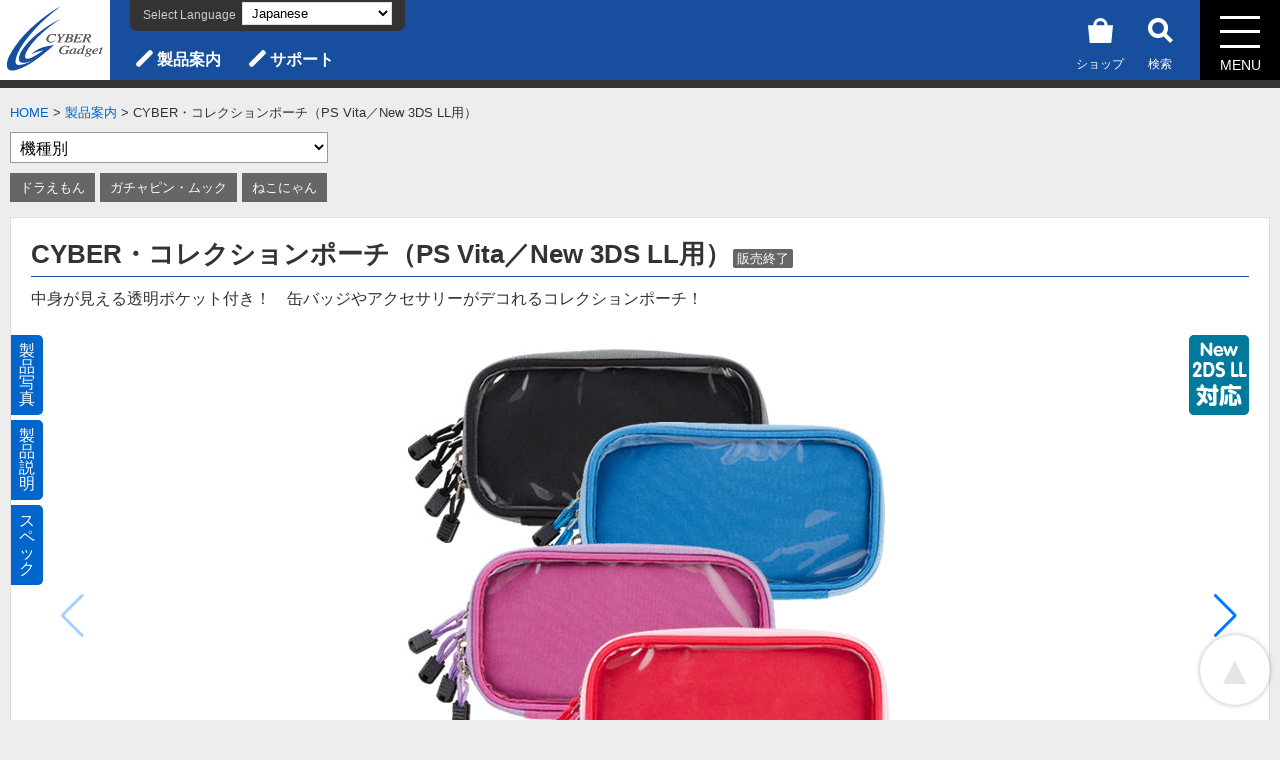

--- FILE ---
content_type: text/html; charset=UTF-8
request_url: https://cybergadget.co.jp/products/4544859025716/
body_size: 35073
content:
<!DOCTYPE html>
<html lang="ja">
<head prefix="og:https://ogp.me/ns# fb:https://ogp.me/ns/fb# article:https://ogp.me/ns/article#">
<meta charset="UTF-8">
<meta name="viewport" content="width=device-width, initial-scale=1">
<title>CYBER・コレクションポーチ（PS Vita／New 3DS LL用）｜サイバーガジェット</title>

<meta name="discription" content=" レトロゲーム互換機「レトロフリーク」、ゲームアクセサリーを制作・販売している株式会社サイバーガジェットのホームページです。 " >
<meta name="keywords" content="サイバーガジェット,レトロフリーク,Retrofreak,レトロゲーム,Switch,Switch Lite,PS5,PS4,ゲーム周辺機器,FC,NES,SFC,SNES,GB,GBC,GBA,MD,GEN,PCE,TG16,SGX,GG,MK3,SG-1000" />
<meta name="author" content="株式会社サイバーガジェット" />
<link rel="canonical" href="https://cybergadget.co.jp/products/4544859025716/">
<meta property="og:url" content="https://cybergadget.co.jp/products/4544859025716/">
<meta property="og:type" content="article">
<meta property="og:title" content="CYBER・コレクションポーチ（PS Vita／New 3DS LL用）">
<meta property="og:site_name" content="サイバーガジェット">
<meta property="og:locale:alternate" content="ja_JP"> 

<meta property="og:image" content="https://cybergadget.co.jp/assets/galleries/10025/4544859025716.jpg">
<meta property="og:description" content="中身が見える透明ポケット付き！　缶バッジやアクセサリーがデコれるコレクションポーチ！">
<meta property="fb:app_id" content="343724119303606">
<meta name="twitter:card" content="summary_large_image">
<meta name="twitter:site" content="@cybergadget">

<link href="/assets/templates/cyber-mf/common-4.css?5358577671" rel="stylesheet" type="text/css">
<link href="/assets/templates/cyber-mf/footer.css?5358577671" rel="stylesheet" type="text/css">
<link href="/assets/templates/cyber-mf/index.css?5358577671" rel="stylesheet" type="text/css">
<link href="/assets/templates/cyber-mf/products.css?5358577671" rel="stylesheet" type="text/css">
<link href="/assets/templates/cyber-mf/support.css?5358577671" rel="stylesheet" type="text/css">

<link href="/assets/templates/cyber-mf/about.css?5358577671" rel="stylesheet" type="text/css">
<link rel="preconnect" href="https://fonts.googleapis.com">
<link rel="preconnect" href="https://fonts.gstatic.com" crossorigin>
<link href="https://fonts.googleapis.com/css2?family=Roboto+Condensed:wght@300&display=swap" rel="stylesheet">



<link href="/assets/templates/cyber-mf/print.css?5358577671" rel="stylesheet" type="text/css" media="print">
<link rel="stylesheet" href="https://use.fontawesome.com/releases/v5.6.3/css/all.css" >
<link rel="icon" href="/favicon.ico" >
<base href="/" >
<link url="start" href="index.html" >
<link rel="alternate" type="apprication/rss+xml" title="RSS 2.0" href="/rss.xml">
<link rel="stylesheet" href="/assets/templates/swiper/swiper.min.css" />
<script type="text/javascript" src="/assets/js/swiper/swiper.min.js"></script>

<script type="text/javascript" src="/assets/js/jquery-1.7.1.min.js"></script>
<script>
$(function(){
    var inputs = $('input[name=header_item]');
    var checked = inputs.filter(':checked').val();
    inputs.on('click', function(){
        if($(this).val() === checked) {
            $(this).prop('checked', false);
            checked = '';
        } else {
            $(this).prop('checked', true);
            checked = $(this).val();
        }
    });
});
</script>


<!-- Global site tag (gtag.js) - Google Analytics -->
<script async src="https://www.googletagmanager.com/gtag/js?id=G-MKKECF0CNQ"></script>
<script>
  window.dataLayer = window.dataLayer || [];
  function gtag(){dataLayer.push(arguments);}
  gtag('js', new Date());

  gtag('config', 'G-MKKECF0CNQ');
</script>



<link rel="stylesheet" href="/assets/templates/cyber-mf/maxigallery2.css" type="text/css" media="screen" />
</head>
<body>
<span id="pagetop"></span>
<div id="fb-root"></div>
<script async defer crossorigin="anonymous" src="https://connect.facebook.net/ja_JP/sdk.js#xfbml=1&version=v18.0&appId=343724119303606" nonce="comMFaP6"></script>


<!-- header -->
<header>
<div class="homelinklogo"><a href="/" title="CYBER Gadget ホームページ"><img src="/assets/images/common/cybergadget_logo_02.svg" viewbox="0 0 154 104" alt="CYBER Gadget"></a></div>
<div>
<ul class="header_menu">
<li><a href="productslist/">製品案内</a></li>
<li><a href="support/">サポート</a></li>
</ul>

  <div class="onlineshop"><a href="https://cybergadget.shop-pro.jp/" title="サイバーガジェットオンラインショップ"><div><svg id="shop" xmlns="http://www.w3.org/2000/svg" viewBox="0 0 55 55">
<path d="M43.11,16v-.28a15.72,15.72,0,1,0-31.44,0V16H0L3.8,55H51.2L55,16Zm-24.52-.28a8.8,8.8,0,1,1,17.6,0V16H18.59Z"/>
</svg></div>ショップ</a></div>

<div class="header_search">
<input id="search__toggle" type="radio" name="header_item" value="1"/>
    <label class="search__btn" for="search__toggle">
      <div><span></span><span><svg id="search" xmlns="http://www.w3.org/2000/svg" viewBox="0 0 55 55"><path d="M55,48.53,40.61,34.14a22.15,22.15,0,1,0-6.47,6.47L48.53,55ZM9.15,22.1a13,13,0,1,1,13,12.95A13,13,0,0,1,9.15,22.1Z"/></svg></span><span></span></div>検索
    </label>
	<div class="bg_closebtn"><input id="search__close_bg" type="radio" name="header_item" />
		<label for="search__close_bg"></label></div>
	<div class="search__box">
<form id="ajaxSearch_form" action="search_result.html" method="post">
    <fieldset>
    <input type="hidden" name="advsearch" value="allwords" />
    <label>
      <input id="ajaxSearch_input" class="cleardefault" type="text" name="search" value="キーワードを入力" onfocus="this.value=(this.value=='キーワードを入力')? '' : this.value ;" />
    </label>
    
        <label>
            <input id="ajaxSearch_submit" type="submit" name="sub" value="検索" />
        </label>
    
    </fieldset>
</form>



		<p>キーワードや製品名の一部、型番、JANコードなどで検索できます</p>
		<div class="closebtn"><input id="search__close"  type="radio" name="header_item" />
		<label for="search__close"><span>Close</span></label></div>
	</div>
</div>
		</div>
		
		<nav aria-labelledby="primary-navigation" class="header_gmenu">
    <input id="menu__toggle" type="radio" name="header_item" value="2"/>
    <label class="menu__btn" for="menu__toggle">
      <div><span></span><span></span><span></span><div>MENU</div></div>
    </label>
<div class="bg_closebtn"><input id="menu__close_bg" type="radio" name="header_item" />
		<label for="menu__close_bg"></label></div>
   <div class="G_Translate"><span>Select Language</span><div class="gtranslate_wrapper"></div>
<script>window.gtranslateSettings = {"default_language":"ja","detect_browser_language":true,"languages":["ja","en","zh-TW","zh-CN","ko","fr","de","it","es"],"wrapper_selector":".gtranslate_wrapper","flag_size":16,"alt_flags":{"en":"usa"},"select_language_label":"Select Language"}</script>
<script src="https://cdn.gtranslate.net/widgets/latest/fd.js" defer></script></div>
<div class="menu__box">
   <ul class="menu">
<li class="products">
	<a href="productslist/"><svg id="i_products_g" xmlns="http://www.w3.org/2000/svg" viewBox="0 0 50 34">
<path d="M38.2,7.9c-1.9,0-7,0-12.3,0V0h-1.9v7.9c-5.3,0-10.3,0-12.3,0C5.3,7.9,0,13.2,0,19.7s5.3,11.8,11.8,11.8
	c4.7,0,21.7,0,26.4,0c6.5,0,11.8-5.3,11.8-11.8S44.7,7.9,38.2,7.9z M18.4,21.1c0,0.6-0.5,1-1,1h-2.9c-0.1,0-0.2,0.1-0.2,0.2v2.9
	c0,0.6-0.5,1-1,1h-2.8c-0.6,0-1-0.5-1-1v-2.9c0-0.1-0.1-0.2-0.2-0.2H6.5c-0.6,0-1-0.5-1-1v-2.8c0-0.6,0.5-1,1-1h2.9
	c0.1,0,0.2-0.1,0.2-0.2v-2.9c0-0.6,0.5-1,1-1h2.8c0.6,0,1,0.5,1,1v2.9c0,0.1,0.1,0.2,0.2,0.2h2.9c0.6,0,1,0.5,1,1V21.1z M38.6,12.4
	c1.3,0,2.4,1.1,2.4,2.4s-1.1,2.4-2.4,2.4s-2.4-1.1-2.4-2.4S37.2,12.4,38.6,12.4z M33.7,22.2c-1.3,0-2.4-1.1-2.4-2.4s1.1-2.4,2.4-2.4
	s2.4,1.1,2.4,2.4S35.1,22.2,33.7,22.2z M38.7,27c-1.3,0-2.4-1.1-2.4-2.4s1.1-2.4,2.4-2.4s2.4,1.1,2.4,2.4S40,27,38.7,27z M43.5,22.1
	c-1.3,0-2.4-1.1-2.4-2.4s1.1-2.4,2.4-2.4s2.4,1.1,2.4,2.4S44.8,22.1,43.5,22.1z"></path>
</svg>製品案内</a>
	<ul><li><a href="productslist/retrofreak/8069.html" title="レトロフリーク" >レトロフリーク</a></li>
<li><a href="productslist/switch/17829/" title="Nintendo Switch用アクセサリー" >Nintendo Switch用アクセサリー</a></li>
<li><a href="productslist/ps5/" title="PS5用アクセサリー" >PS5用アクセサリー</a></li>
<li><a href="productslist/ps4/" title="PS4用／PS3用アクセサリー" >PS4用／PS3用アクセサリー</a></li>
<li><a href="productslist/17213/" title="Meta Quest 3用アクセサリー" >Meta Quest 3用アクセサリー</a></li>
<li><a href="productslist/other/" title="その他の機種用" >その他の機種用</a></li>
<li><a href="productslist/character/6588.html" title="キャラクター" >キャラクター</a></li>
<li class="last"><a href="productslist/16547/" title="新製品速報" >新製品速報</a></li>
</ul>
</li>

<li class="support">
<a href="support/"><svg id="i_support_g" xmlns="http://www.w3.org/2000/svg" viewBox="0 0 40 40">
<path class="st0" d="M39.3,34c-0.2,0.6-0.3,1.3-2.5,3.4s-2.8,2.2-3.4,2.5c-0.4,0.2-0.8,0.4-2.3-1.1l-12-12c-1.9-1.9-1-3.1-2.6-4.7
c-0.7-0.7-1.2-0.3-1.4-0.2c-0.2,0.2-0.2,0.2-0.4,0.2c-0.2,0-0.6-0.2-1.1-0.7c-0.4-0.4-0.7-0.6-0.8-0.8c-0.1-0.1-0.2-0.3,0-0.6
c0.3-0.3,1.7-1.8,1.8-1.9c-0.1-0.1-0.2-0.2,0-0.4l0.3-0.3c-3.8-3.8-7.4-7.4-9.4-9.4c-1.1-0.5-2-0.9-2-0.9C2.2,5.4,0.3,2.8,0.3,2.8
l0.9-1l1-0.9c0,0,2.6,1.9,4.4,3.3c0,0,0.4,0.9,0.9,2c2.1,2.1,5.6,5.6,9.4,9.4l0.3-0.3c0.1-0.1,0.3-0.1,0.4,0
c0.1-0.1,1.6-1.6,1.9-1.8c0.3-0.3,0.4-0.1,0.6,0c0.2,0.1,0.5,0.4,0.8,0.8c0.5,0.5,0.7,0.9,0.7,1.1c0,0.2,0,0.2-0.2,0.4
c-0.2,0.2-0.5,0.7,0.2,1.4c1.6,1.6,2.9,0.7,4.7,2.6l12,12C39.7,33.2,39.4,33.6,39.3,34z M25.2,10.9c0,0-1,1-2.5,2.5
c0.5,0.6,0.8,1.3,0.8,2.1c0,0.2-0.1,0.4-0.1,0.6c0.2,0.1,0.5,0.2,0.8,0.3c0.6,0.2,1.3,0.4,2.1,0.9c1.4-1.4,2.3-2.3,2.3-2.3
c0.4-0.4,0.4-0.7,1.1-0.4c2.2,0.9,5.3,1.1,8.2-1.9c3.3-3.3,1.5-6.6,1.4-7c-0.1-0.4-0.6,0.1-0.6,0.1s-2.9,3.1-3.2,3.2
C35.2,9,33,8,32.8,7.7c-0.3-0.3-1.1-1.8-1.3-2.2c-0.2-0.3,0.1-0.8,0.1-0.8s3.2-3.2,3.4-3.4s0.2-0.6-0.1-0.7c-2-1-5.4-0.5-7.4,1.5
c-3.1,3.1-2.2,5.3-1.7,7.5C26.1,10.2,25.7,10.4,25.2,10.9z M15.7,24.8c-0.1-0.3-0.1-0.5-0.2-0.7c-0.2,0.1-0.4,0.1-0.6,0.1
c-0.8,0.1-1.5-0.3-2.1-0.8C7.3,28.8,2.1,34.1,1.6,34.5c-1,1-1,1,0,2S3,38,3.5,38.5s1.2,0.3,2-0.5c0.2-0.2,5.5-5.5,11.1-11.1
C16.1,26.1,15.8,25.4,15.7,24.8z"></path>
</svg>お客様サポート</a>
	<ul><li><a href="support/retrofreak/" title="レトロフリーク総合サポート" >レトロフリーク総合サポート</a></li>
<li><a href="support/arcadefreak/" title="アーケードフリーク サポート" >アーケードフリーク サポート</a></li>
<li><a href="support/16619/" title="コントローラーに関するサポート" >コントローラーに関するサポート</a></li>
<li><a href="support/16620/" title="8BitDo製品に関するサポート" >8BitDo製品に関するサポート</a></li>
<li><a href="support/otherSupport/" title="その他の製品に関するサポート" >その他の製品に関するサポート</a></li>
<li><a href="support/ripair/" title="修理のご案内" >修理のご案内</a></li>
<li class="last"><a href="support/contact/" title="お問い合わせ／ Contact Us" >お問い合わせ／ Contact Us</a></li>
</ul>
</li>
</ul>

<ul class="about">
<li><a href="CompanyProfile/">会社概要</a></li>
<li><a href="CompanyProfile/privacy.html">個人情報保護方針</a></li><li><a href="CompanyProfile/site.html">サイトのご利用にあたって</a></li><li><a href="CompanyProfile/Release/17814.html">ニュースリリース</a></li>
  </ul>
	<div class="closebtn"><input id="menu__close" type="radio" name="header_item" />
	<label for="menu__close"><span>Close</span></label></div>
  </div>

</nav>

</header>

<!-- header end-->

<div class="BCouter"><a href="https://cybergadget.co.jp/" class="home">HOME</a> &gt; <a href="productslist/" title="製品案内">製品案内</a> &gt; CYBER・コレクションポーチ（PS Vita／New 3DS LL用）</div>
<main>
<aside>
<div class="menu_select">
<select name="select" onchange="location.href=value;"><option selected disabled>機種別</option>
<option value="productslist/retrofreak/8069.html">レトロフリーク</option>
<option value="productslist/retrofreak/8069.html">&emsp;-本体セット</option>
<option value="productslist/retrofreak/17087.html">&emsp;-オフィシャルアクセサリー</option>
<option value="productslist/retrofreak/17088.html">&emsp;-対応コントローラー</option>
<option value="productslist/retrofreak/6793.html">&emsp;-対応アクセサリー</option>

<option value="productslist/switch/17829/">Nintendo Switch用アクセサリー</option>
<option value="productslist/switch/17829/">&emsp;-Nintendo Switch 2用</option>
<option value="productslist/switch/16636/">&emsp;-Nintendo Switch（有機ELモデル）用</option>
<option value="productslist/switch/9735/">&emsp;-Nintendo Switch用</option>
<option value="productslist/switch/13240/">&emsp;-Nintendo Switch Lite用</option>
<option value="productslist/switch/9734.html">&emsp;-販売終了の製品</option>

<option value="productslist/ps5/">PS5用アクセサリー</option>
<option value="productslist/ps5/17808.html">&emsp;-PS5 Pro用</option>
<option value="productslist/ps5/17199.html">&emsp;-PS5 slim用</option>
<option value="productslist/ps5/17200.html">&emsp;-PS Portal用</option>
<option value="productslist/ps5/endSales.html">&emsp;-販売終了の製品</option>

<option value="productslist/ps4/">PS4用／PS3用アクセサリー</option>
<option value="productslist/ps4/6108/">&emsp;-PS4用</option>
<option value="productslist/ps4/6078/">&emsp;-PS3用</option>
<option value="productslist/ps4/endSales.html">&emsp;-販売終了の製品</option>

<option value="productslist/17213/">Meta Quest 3用アクセサリー</option>

<option value="productslist/other/">その他の機種用</option>

<option value="productslist/character/6588.html">キャラクター</option>


<option value="productslist/16547/">新製品速報</option>
</select></div>
<ul class="products_tags">
    <li><a href="productslist/character/dora.html" title="ドラえもん" >ドラえもん</a></li>
<li><a href="productslist/character/gm.html" title="ガチャピン・ムック" >ガチャピン・ムック</a></li>
<li class="last"><a href="productslist/character/6588.html" title="ねこにゃん" >ねこにゃん</a></li>

  </ul>

</aside>

<article id="ProductsBox">

<hgroup role="group">
    <h1>CYBER・コレクションポーチ（PS Vita／New 3DS LL用）<span class="icon endsales">販売終了</span></h1>
    <p>中身が見える透明ポケット付き！　缶バッジやアクセサリーがデコれるコレクションポーチ！</p>
</hgroup>
<div class="page">
<nav class="products_pagemenu" aria-labelledby="in-page-navigation">
<ul>
<li><a href="products/4544859025716/#products_photos">製品写真</a></li>

<li><a href="products/4544859025716/#products_text">製品説明</a></li>
<li><a href="products/4544859025716/#products_spec">スペック</a></li>
</ul>
</nav>

<div class="products_content">
<!-- photos --> 
<div id="products_photos">
<div class="taiou_mini_banner"><img src="assets/images/banner/New2DSLLtaiou.png" alt="New 2DS LL対応" /></div>

<div class="swiper-container slider">
<div class="swiper-wrapper">
<div class="swiper-slide"><div>
<img src="/assets/galleries/10025/4544859025716.jpg" alt="CYBER・コレクションポーチ（PS Vita／New 3DS LL用）ブラック／ブルー／パープル／レッド"/>
	<p id="maxTitle">CYBER・コレクションポーチ（PS Vita／New 3DS LL用）ブラック／ブルー／パープル／レッド</p>
	<p id="maxDescr">ブラック／ブルー／パープル／レッド</p></div></div><div class="swiper-slide"><div>
<img src="/assets/galleries/10025/4544859025716s.jpg" alt="CYBER・コレクションポーチ（PS Vita／New 3DS LL用）使用例"/>
	<p id="maxTitle">CYBER・コレクションポーチ（PS Vita／New 3DS LL用）使用例</p>
	<p id="maxDescr">※缶バッジは付属しません。</p></div></div><div class="swiper-slide"><div>
<img src="/assets/galleries/10025/4544859025723d03.jpg" alt="内側のガード用の板が、缶バッジの針などから収納した携帯ゲーム機を保護。さらにゲームカード用ポケット、マルチポケットを搭載。"/>
	<p id="maxTitle">内側のガード用の板が、缶バッジの針などから収納した携帯ゲーム機を保護。さらにゲームカード用ポケット、マルチポケットを搭載。</p>
	<p id="maxDescr">CYBER・コレクションポーチ（PS Vita／New 3DS LL用）〈ブルー〉内側</p></div></div><div class="swiper-slide"><div>
<img src="/assets/galleries/10025/4544859025716b.jpg" alt="CYBER・コレクションポーチ（PS Vita／New 3DS LL用）〈ブラック〉"/>
	<p id="maxTitle">CYBER・コレクションポーチ（PS Vita／New 3DS LL用）〈ブラック〉</p>
	<p id="maxDescr"></p></div></div><div class="swiper-slide"><div>
<img src="/assets/galleries/10025/4544859025716d02.jpg" alt="好きなキャラクターの缶バッジやキーホルダーなどのグッズを飾れる、中身の見える透明ポケット。"/>
	<p id="maxTitle">好きなキャラクターの缶バッジやキーホルダーなどのグッズを飾れる、中身の見える透明ポケット。</p>
	<p id="maxDescr">CYBER・コレクションポーチ（PS Vita／New 3DS LL用）〈ブラック〉</p></div></div><div class="swiper-slide"><div>
<img src="/assets/galleries/10025/4544859025723b.jpg" alt="CYBER・コレクションポーチ（PS Vita／New 3DS LL用）〈ブルー〉"/>
	<p id="maxTitle">CYBER・コレクションポーチ（PS Vita／New 3DS LL用）〈ブルー〉</p>
	<p id="maxDescr"></p></div></div><div class="swiper-slide"><div>
<img src="/assets/galleries/10025/4544859025723d02.jpg" alt="好きなキャラクターの缶バッジやキーホルダーなどのグッズを飾れる、中身の見える透明ポケット。"/>
	<p id="maxTitle">好きなキャラクターの缶バッジやキーホルダーなどのグッズを飾れる、中身の見える透明ポケット。</p>
	<p id="maxDescr">CYBER・コレクションポーチ（PS Vita／New 3DS LL用）〈ブルー〉</p></div></div><div class="swiper-slide"><div>
<img src="/assets/galleries/10025/4544859025730b.jpg" alt="CYBER・コレクションポーチ（PS Vita／New 3DS LL用）〈パープル〉"/>
	<p id="maxTitle">CYBER・コレクションポーチ（PS Vita／New 3DS LL用）〈パープル〉</p>
	<p id="maxDescr"></p></div></div><div class="swiper-slide"><div>
<img src="/assets/galleries/10025/4544859025730d02.jpg" alt="好きなキャラクターの缶バッジやキーホルダーなどのグッズを飾れる、中身の見える透明ポケット。"/>
	<p id="maxTitle">好きなキャラクターの缶バッジやキーホルダーなどのグッズを飾れる、中身の見える透明ポケット。</p>
	<p id="maxDescr">CYBER・コレクションポーチ（PS Vita／New 3DS LL用）〈パープル〉</p></div></div><div class="swiper-slide"><div>
<img src="/assets/galleries/10025/4544859025747b.jpg" alt="CYBER・コレクションポーチ（PS Vita／New 3DS LL用）〈レッド〉"/>
	<p id="maxTitle">CYBER・コレクションポーチ（PS Vita／New 3DS LL用）〈レッド〉</p>
	<p id="maxDescr"></p></div></div><div class="swiper-slide"><div>
<img src="/assets/galleries/10025/4544859025747d02.jpg" alt="好きなキャラクターの缶バッジやキーホルダーなどのグッズを飾れる、中身の見える透明ポケット。"/>
	<p id="maxTitle">好きなキャラクターの缶バッジやキーホルダーなどのグッズを飾れる、中身の見える透明ポケット。</p>
	<p id="maxDescr">CYBER・コレクションポーチ（PS Vita／New 3DS LL用）〈レッド〉</p></div></div><div class="swiper-slide"><div>
<img src="/assets/galleries/10025/4544859025723o.jpg" alt="CYBER・コレクションポーチ（PS Vita／New 3DS LL用）〈ブルー〉"/>
	<p id="maxTitle">CYBER・コレクションポーチ（PS Vita／New 3DS LL用）〈ブルー〉</p>
	<p id="maxDescr">パッケージ</p></div></div>
</div>
	<div class="swiper-button-prev"></div>
	<div class="swiper-button-next"></div>
	<div class="swiper-pagination"></div>
</div>
<center></center>

<div class="swiper-container slider-thumbnail">
<div class="swiper-wrapper">
<div class="swiper-slide"><div>
<img src="/assets/galleries/10025/4544859025716.jpg" alt="CYBER・コレクションポーチ（PS Vita／New 3DS LL用）ブラック／ブルー／パープル／レッド"/>
	<p id="maxTitle">CYBER・コレクションポーチ（PS Vita／New 3DS LL用）ブラック／ブルー／パープル／レッド</p>
	<p id="maxDescr">ブラック／ブルー／パープル／レッド</p></div></div><div class="swiper-slide"><div>
<img src="/assets/galleries/10025/4544859025716s.jpg" alt="CYBER・コレクションポーチ（PS Vita／New 3DS LL用）使用例"/>
	<p id="maxTitle">CYBER・コレクションポーチ（PS Vita／New 3DS LL用）使用例</p>
	<p id="maxDescr">※缶バッジは付属しません。</p></div></div><div class="swiper-slide"><div>
<img src="/assets/galleries/10025/4544859025723d03.jpg" alt="内側のガード用の板が、缶バッジの針などから収納した携帯ゲーム機を保護。さらにゲームカード用ポケット、マルチポケットを搭載。"/>
	<p id="maxTitle">内側のガード用の板が、缶バッジの針などから収納した携帯ゲーム機を保護。さらにゲームカード用ポケット、マルチポケットを搭載。</p>
	<p id="maxDescr">CYBER・コレクションポーチ（PS Vita／New 3DS LL用）〈ブルー〉内側</p></div></div><div class="swiper-slide"><div>
<img src="/assets/galleries/10025/4544859025716b.jpg" alt="CYBER・コレクションポーチ（PS Vita／New 3DS LL用）〈ブラック〉"/>
	<p id="maxTitle">CYBER・コレクションポーチ（PS Vita／New 3DS LL用）〈ブラック〉</p>
	<p id="maxDescr"></p></div></div><div class="swiper-slide"><div>
<img src="/assets/galleries/10025/4544859025716d02.jpg" alt="好きなキャラクターの缶バッジやキーホルダーなどのグッズを飾れる、中身の見える透明ポケット。"/>
	<p id="maxTitle">好きなキャラクターの缶バッジやキーホルダーなどのグッズを飾れる、中身の見える透明ポケット。</p>
	<p id="maxDescr">CYBER・コレクションポーチ（PS Vita／New 3DS LL用）〈ブラック〉</p></div></div><div class="swiper-slide"><div>
<img src="/assets/galleries/10025/4544859025723b.jpg" alt="CYBER・コレクションポーチ（PS Vita／New 3DS LL用）〈ブルー〉"/>
	<p id="maxTitle">CYBER・コレクションポーチ（PS Vita／New 3DS LL用）〈ブルー〉</p>
	<p id="maxDescr"></p></div></div><div class="swiper-slide"><div>
<img src="/assets/galleries/10025/4544859025723d02.jpg" alt="好きなキャラクターの缶バッジやキーホルダーなどのグッズを飾れる、中身の見える透明ポケット。"/>
	<p id="maxTitle">好きなキャラクターの缶バッジやキーホルダーなどのグッズを飾れる、中身の見える透明ポケット。</p>
	<p id="maxDescr">CYBER・コレクションポーチ（PS Vita／New 3DS LL用）〈ブルー〉</p></div></div><div class="swiper-slide"><div>
<img src="/assets/galleries/10025/4544859025730b.jpg" alt="CYBER・コレクションポーチ（PS Vita／New 3DS LL用）〈パープル〉"/>
	<p id="maxTitle">CYBER・コレクションポーチ（PS Vita／New 3DS LL用）〈パープル〉</p>
	<p id="maxDescr"></p></div></div><div class="swiper-slide"><div>
<img src="/assets/galleries/10025/4544859025730d02.jpg" alt="好きなキャラクターの缶バッジやキーホルダーなどのグッズを飾れる、中身の見える透明ポケット。"/>
	<p id="maxTitle">好きなキャラクターの缶バッジやキーホルダーなどのグッズを飾れる、中身の見える透明ポケット。</p>
	<p id="maxDescr">CYBER・コレクションポーチ（PS Vita／New 3DS LL用）〈パープル〉</p></div></div><div class="swiper-slide"><div>
<img src="/assets/galleries/10025/4544859025747b.jpg" alt="CYBER・コレクションポーチ（PS Vita／New 3DS LL用）〈レッド〉"/>
	<p id="maxTitle">CYBER・コレクションポーチ（PS Vita／New 3DS LL用）〈レッド〉</p>
	<p id="maxDescr"></p></div></div><div class="swiper-slide"><div>
<img src="/assets/galleries/10025/4544859025747d02.jpg" alt="好きなキャラクターの缶バッジやキーホルダーなどのグッズを飾れる、中身の見える透明ポケット。"/>
	<p id="maxTitle">好きなキャラクターの缶バッジやキーホルダーなどのグッズを飾れる、中身の見える透明ポケット。</p>
	<p id="maxDescr">CYBER・コレクションポーチ（PS Vita／New 3DS LL用）〈レッド〉</p></div></div><div class="swiper-slide"><div>
<img src="/assets/galleries/10025/4544859025723o.jpg" alt="CYBER・コレクションポーチ（PS Vita／New 3DS LL用）〈ブルー〉"/>
	<p id="maxTitle">CYBER・コレクションポーチ（PS Vita／New 3DS LL用）〈ブルー〉</p>
	<p id="maxDescr">パッケージ</p></div></div>
</div>
	<div class="swiper-button-prev"></div>
	<div class="swiper-button-next"></div>
</div>


<script>
var sliderThumbnail = new Swiper('.slider-thumbnail', {
  slidesPerView: 10,
  freeMode: true,
  watchSlidesVisibility: true,
  watchSlidesProgress: true,
	navigation: {
    nextEl: '.swiper-button-next',
    prevEl: '.swiper-button-prev',
  }
});

//スライダー
var slider = new Swiper('.slider', {
 pagination: {
    el: '.swiper-pagination',
    type: 'bullets',
    clickable: 'true',
  },
  navigation: {
    nextEl: '.swiper-button-next',
    prevEl: '.swiper-button-prev',
  },
  thumbs: {
    swiper: sliderThumbnail
  }
});
</script>
</div>
<!-- photos end-->

<!-- JANcode -->
<section id="JANcode">
<div>
<h3>CYBER・コレクションポーチ（PS Vita／New 3DS LL用）<span class="icon endsales">販売終了</span></h3><ul>
<li>
<dl>
<div class="color">ブラック


</div>
<div class="jan"><dt><span>JAN</span></dt><dd>4544859025716</dd></div>
<div class="productcode"><dt><span>型番</span></dt><dd>CY-NSLPVIGP-BK</dd></div>
</dl>
</li><li>
<dl>
<div class="color">ブルー


</div>
<div class="jan"><dt><span>JAN</span></dt><dd>4544859025723</dd></div>
<div class="productcode"><dt><span>型番</span></dt><dd>CY-NSLPVIGP-BL</dd></div>
</dl>
</li><li>
<dl>
<div class="color">パープル


</div>
<div class="jan"><dt><span>JAN</span></dt><dd>4544859025730</dd></div>
<div class="productcode"><dt><span>型番</span></dt><dd>CY-NSLPVIGP-PU</dd></div>
</dl>
</li><li>
<dl>
<div class="color">レッド


</div>
<div class="jan"><dt><span>JAN</span></dt><dd>4544859025747</dd></div>
<div class="productcode"><dt><span>型番</span></dt><dd>CY-NSLPVIGP-RE</dd></div>
</dl>
</li></ul>
</div>

</section>
<!-- JANcode end -->

<!-- banner movie aria -->



<!-- banner movie aria end -->

<!-- products text-->
<section id="products_text">
<h3>透明ポケットに推しキャラをデコれるコレクションポーチ！</h3>
<p>女性アニメファンを中心に流行している「痛ポーチ」の機能を取り入れたゲームポーチです。中身の見える透明ポケットが付いており、好きなキャラクターの缶バッジやキーホルダーなどのグッズを飾ってアピールできます。また、ポーチの内部にはガード板を搭載。収納した携帯ゲーム機に缶バッジの針などが接触せず、キズを付ける心配がありません。</p>
<h3>PS VitaやNew 3DS LLに対応したマルチタイプ！</h3>
<p>PS Vita、New 3DS LL本体のどちらでも収納できるマルチタイプ。表面は汚れに強いキャンバス素材、内部は柔らかな起毛素材を採用しています。</p>
<h3>便利なポケットに関連アイテムをスッキリ収納</h3>
<p>内部には、イヤホンやクリーニングクロスなど関連アイテムをまとめて収納できる便利なマルチポケット付き。さらに3DS用ゲームカード、PS Vita用ゲームカードを2枚ずつ収納できる専用ポケットが付いています。</p>
</section>
<!-- products text end-->

<!-- spec -->
<section id="products_spec">
<h2>製品スペック</h2>
<dl>
<dt>発売日</dt>
<dd>2017年05月31日  </dd>
<dt>希望小売価格</dt>
<dd>オープンプライス</dd>

<dt>カラー</dt>
<dd>ブラック／ブルー／パープル／レッド</dd>

<dt>対応機種<a name="taiou" id="taiou"></a></dt>
<dd>New 3DS／New 3DS LL／3DS／3DS LL／New 2DS LL／PS Vita（PCH-2000）／PS Vita（PCH-1000）</dd>

<dt>セット内容</dt>
<dd><ul>
<li>コレクションポーチ&times;1</li>
</ul></dd>

<dt>仕様</dt>
<dd><ul>
<li>素材：
<ul>
<li>表生地：コットン</li>
<li>裏生地：ポリエステル</li>
<li>透明ポケット：PVC</li>
</ul>
</li>
</ul></dd>
</dl>

</section>
<!-- spec end-->


</div>
</div>


<section id="shopcart">
<!--　cart -->
<div class="cartBox">
<script type='text/javascript' src='https://cybergadget.shop-pro.jp/?mode=cartjs&pid=&style=standard&name=y&img=y&expl=n&stock=n&price=y&inq=n&sk=n' charset='euc-jp'></script><script type='text/javascript' src='https://cybergadget.shop-pro.jp/?mode=cartjs&pid=118723073&style=standard&name=y&img=y&expl=n&stock=n&price=y&inq=n&sk=n' charset='euc-jp'></script>

<script type='text/javascript' src='https://cybergadget.shop-pro.jp/?mode=cartjs&pid=&style=standard&name=y&img=y&expl=n&stock=n&price=y&inq=n&sk=n' charset='euc-jp'></script><script type='text/javascript' src='https://cybergadget.shop-pro.jp/?mode=cartjs&pid=118723788&style=standard&name=y&img=y&expl=n&stock=n&price=y&inq=n&sk=n' charset='euc-jp'></script>

<script type='text/javascript' src='https://cybergadget.shop-pro.jp/?mode=cartjs&pid=&style=standard&name=y&img=y&expl=n&stock=n&price=y&inq=n&sk=n' charset='euc-jp'></script><script type='text/javascript' src='https://cybergadget.shop-pro.jp/?mode=cartjs&pid=118723906&style=standard&name=y&img=y&expl=n&stock=n&price=y&inq=n&sk=n' charset='euc-jp'></script>

<script type='text/javascript' src='https://cybergadget.shop-pro.jp/?mode=cartjs&pid=&style=standard&name=y&img=y&expl=n&stock=n&price=y&inq=n&sk=n' charset='euc-jp'></script><script type='text/javascript' src='https://cybergadget.shop-pro.jp/?mode=cartjs&pid=118724020 &style=standard&name=y&img=y&expl=n&stock=n&price=y&inq=n&sk=n' charset='euc-jp'></script>
</div>
<!--　cart end -->
</section>
</article>


</main>


<footer>
<span class="pageNavi"><a href="products/4544859025716/#pagetop" class="pagetopbtn" title="上にもどる">▲</a></span>
<div class="sns_banner">
<div class="x_f"><a href="https://twitter.com/intent/follow?screen_name=cybergadget" title="Follow @cybergadget"><img src="assets/images/banner/x_banner_wh.svg" viewBox="0 0 280 120" alt="サイバーガジェット公式アカウント"/></a></div>
<div class="yt_c"><a href="https://www.youtube.com/user/318cybergadget" title="CYBER Gadget YouTube 公式チャンネル"><img src="assets/images/banner/youtube_banner.svg" viewBox="0 0 280 120" alt="YouTube 公式チャンネル"/></a></div>
</div>
  <nav aria-labelledby="footer-navigation" class="sitemap">
<ul>
<li>
<p><a href="index.html">HOME</a></p>
<p><a href="https://cybergadget.shop-pro.jp/">オンラインショップ</a></p></li>

<li><p><a href="productslist/">製品案内</a></p>
 <ul>
 <li><a href="productslist/retrofreak/8069.html">レトロフリーク</a></li>
 <li><a href="retrofreak/">レトロフリーク特設ページ</a></li>
 <li><a href="productslist/switch/17829/">Nintendo Switch用アクセサリー</a></li>
 <li><a href="productslist/ps5/">PS5用アクセサリー</a></li>
 <li><a href="productslist/17213/">Meta Quest 3用アクセサリー</a></li>
 <li><a href="productslist/16547/">新製品速報</a></li>
        </ul></li>

<li><p><a href="support/">お客様サポート</a></p>
<ul><li><a href="support/retrofreak/" title="レトロフリーク総合サポート" >レトロフリーク総合サポート</a></li>
<li><a href="support/arcadefreak/" title="アーケードフリーク サポート" >アーケードフリーク サポート</a></li>
<li><a href="support/16619/" title="コントローラーに関するサポート" >コントローラーに関するサポート</a></li>
<li><a href="support/16620/" title="8BitDo製品に関するサポート" >8BitDo製品に関するサポート</a></li>
<li><a href="support/otherSupport/" title="その他の製品に関するサポート" >その他の製品に関するサポート</a></li>
<li><a href="support/ripair/" title="修理のご案内" >修理のご案内</a></li>
<li class="last"><a href="support/contact/" title="お問い合わせ／ Contact Us" >お問い合わせ／ Contact Us</a></li>
</ul></li>
<li><p><a href="CompanyProfile/">会社概要</a></p>
<ul><li><a href="CompanyProfile/privacy.html" title="個人情報保護方針">個人情報保護方針</a></li><li><a href="CompanyProfile/site.html" title="サイトのご利用にあたって">サイトのご利用にあたって</a></li><li><a href="CompanyProfile/Release/17814.html" title="ニュースリリース">ニュースリリース</a></li><li><a href="topics/campaign/" title="キャンペーンのご案内">キャンペーンのご案内</a></li><li><a href="CompanyProfile/whatnews/18488.html" title="更新履歴">更新履歴</a></li><li><a href="support/contact/" title="お問い合わせ／ Contact Us">お問い合わせ／ Contact Us</a></li></ul></li>
</ul>
</nav>
  <div class="foottext">
    <div><p class="copyright">Copyright &copy; 2026 CYBER Gadget Corporation. All Rights Reserved.</p>
    <p class="disclaimer">記載の会社名または製品名は各社の商号・商標または登録商標です。記載の製品はサイバーガジェットのオリジナル商品です。</p>

</div>
  </div>
</footer>
</body>
</html>


--- FILE ---
content_type: text/css
request_url: https://cybergadget.co.jp/assets/templates/cyber-mf/products.css?5358577671
body_size: 31000
content:
@charset "UTF-8";
/* CSS Document */
/*----CSS image gallery---------*/
.gallery img {
  max-width: 100%;
  vertical-align: top; }

.h42 {
  padding-top: 65.625%; }

.h45 {
  padding-top: 70.3125%; }

.gallery {
  display: flex;
  margin: 10px 0;
  max-width: 640px;
  position: relative;
  /*padding-top: $max-img-height42/$max-img-width  100%;*/ }
  .gallery__img {
    position: absolute;
    top: 0;
    left: 0;
    filter: opacity(0%);
    transition: opacity 0.3s ease-in-out; }
  .gallery__thumb {
    padding-top: 6px;
    margin: 6px;
    display: block; }
  .gallery__selector {
    position: absolute;
    filter: opacity(0%);
    visibility: hidden; }
    .gallery__selector:checked + .gallery__img {
      filter: opacity(100%); }
    .gallery__selector:checked ~ .gallery__thumb > img {
      box-shadow: 0 0 0 2px #0066CC; }

@media (min-width: 640px) {
  .h42 {
    padding-top: 420px; }

  .h45 {
    padding-top: 450px; } }
/*-------------*/
/*select menu*/
.menu_select {
  margin-bottom: 10px; }
  .menu_select select {
    border: 1px solid #999;
    background: #FFF;
    font-size: 1rem;
    padding: 5px; }
  .menu_select option[disabled] {
    display: none; }

/*---------------------------*/
/*製品機能のタグ表示　ul*/
.products_tags {
  list-style: none;
  display: flow-root;
  margin: 0 0 10px 0;
  font-size: 0.8rem; }
  .products_tags li {
    float: left;
    margin: 0; }
    .products_tags li a {
      display: block;
      margin: 0 5px 5px 0;
      padding: 5px 10px;
      background: #666;
      color: #FFF; }
    .products_tags li a:hover {
      background: #F90; }

/*---------------------------*/
/*　製品案内のアイコン　　　*/
span.icon {
  font-size: 0.8rem;
  font-weight: normal;
  white-space: nowrap;
  padding: 2px 4px;
  margin: 0 2px;
  border-radius: 2px;
  color: #FFF; }

span.endsales, span.endproduct {
  background: #666; }

span.previous {
  background: #FF9A18; }

/*---------------------------*/
/*　一覧のリストページ　　　*/
/*---------------------------*/
/*カテゴリー別*/
ul.category_list {
  list-style: none;
  margin: 0 0 2em 0;
  padding: 0; }
  ul.category_list li {
    margin: 0 0 10px 0;
    padding: 15px;
    background: #FFF;
    border: 1px solid #CCC; }
    ul.category_list li h2 {
      margin: 0 0 10px 0;
      padding: 0;
      border: none;
      border-bottom: 1px solid #174E9D; }
      ul.category_list li h2 img {
        vertical-align: middle;
        padding-left: 3px; }
    ul.category_list li div.f_container > div:first-child {
      text-align: center; }
      ul.category_list li div.f_container > div:first-child img {
        vertical-align: bottom;
        width: 100%;
        max-width: 300px;
        padding-bottom: 10px; }
    ul.category_list li div.f_container > div:last-child h3, ul.category_list li div.f_container > div:last-child p {
      margin: 0 0 10px 0;
      padding: 0;
      border: none;
      font-weight: normal;
      color: #333;
      font-size: 1rem; }
    ul.category_list li div.f_container > div:last-child dl {
      margin: 0; }
  ul.category_list li a {
    display: block; }
    ul.category_list li a h3, ul.category_list li a p, ul.category_list li a dl {
      color: #333; }
  ul.category_list li a:hover h3, ul.category_list li a:hover p, ul.category_list li a:hover dl {
    color: #333; }
  ul.category_list li a:hover h2 {
    border-bottom-color: #CC0066; }
  ul.category_list li:hover {
    border: 1px solid #CC0066; }
  ul.category_list li.endsales,
  ul.category_list li.endsales:hover,
  ul.category_list li.nolink,
  ul.category_list li.nolink:hover {
    border: 1px solid #CCC; }

@media screen and (min-width: 640px) {
  ul.category_list {
    display: grid;
    grid-template-columns: repeat(2, 1fr);
    gap: 15px 10px; }
    ul.category_list li {
      margin: 0; }
    ul.category_list li:nth-child(5n-4) {
      grid-column: 1 / 3; }
      ul.category_list li:nth-child(5n-4) .f_container {
        display: flex; }
        ul.category_list li:nth-child(5n-4) .f_container > div:first-child {
          width: 40%; }
          ul.category_list li:nth-child(5n-4) .f_container > div:first-child img {
            padding-bottom: 0; }
        ul.category_list li:nth-child(5n-4) .f_container > div:last-child {
          width: calc(60% - 10px);
          margin-left: 10px; }

  ul.endsales li:nth-child(5n-4) {
    grid-column: auto; }
    ul.endsales li:nth-child(5n-4) .f_container {
      display: block; }
      ul.endsales li:nth-child(5n-4) .f_container > div:first-child,
      ul.endsales li:nth-child(5n-4) .f_container > div:last-child {
        width: 100%; } }
@media screen and (min-width: 1025px) {
  ul.category_list {
    grid-template-columns: repeat(3, 1fr); }
    ul.category_list li:nth-child(5n-4) {
      grid-column: auto; }
      ul.category_list li:nth-child(5n-4) .f_container {
        display: block; }
        ul.category_list li:nth-child(5n-4) .f_container > div:first-child,
        ul.category_list li:nth-child(5n-4) .f_container > div:last-child {
          width: 100%;
          margin-left: 0; }
    ul.category_list li:nth-child(7n-6) {
      grid-column: 1 / 4; }
      ul.category_list li:nth-child(7n-6) .f_container {
        display: flex;
        padding: 0 80px; }
        ul.category_list li:nth-child(7n-6) .f_container > div:first-child {
          width: 40%; }
          ul.category_list li:nth-child(7n-6) .f_container > div:first-child img {
            padding-bottom: 0; }
        ul.category_list li:nth-child(7n-6) .f_container > div:last-child {
          width: calc(60% - 10px);
          margin-left: 10px; }

  ul.endsales li:nth-child(7n-6) {
    grid-column: auto; }
    ul.endsales li:nth-child(7n-6) .f_container {
      display: block;
      padding: 0; }
      ul.endsales li:nth-child(7n-6) .f_container > div:first-child,
      ul.endsales li:nth-child(7n-6) .f_container > div:last-child {
        width: 100%; } }
/*enページカテゴリートップ*/
.width_en {
  max-width: 1024px;
  margin: 0 auto; }

.category_en li {
  text-align: center; }
  .category_en li a span {
    display: block;
    background-color: #333;
    color: #FFF;
    margin: 15px -15px -15px -15px;
    padding: 5px; }
  .category_en li a:hover span {
    background-color: #F30; }
    .category_en li a:hover span img {
      filter: alpha(opacity=100);
      opacity: 1; }

/*---------------------*/
/*全商品一覧、検索結果ページネイト*/
.paginate,
.ajaxSearch_paging {
  text-align: center;
  margin: 15px 0;
  padding: 4px 0;
  font-size: 0.8rem;
  line-height: 2;
  border-top: 1px solid #CCC;
  border-bottom: 1px solid #CCC; }
  .paginate a,
  .paginate .ditto_currentpage,
  .paginate .ajaxSearch_currentPage,
  .ajaxSearch_paging a,
  .ajaxSearch_paging .ditto_currentpage,
  .ajaxSearch_paging .ajaxSearch_currentPage {
    font-size: 0.8rem;
    text-decoration: none;
    padding: 3px 0.5em;
    margin: 0 2px;
    border-radius: 1em;
    background: #CCC;
    color: #666; }
  .paginate a:hover,
  .paginate .ditto_currentpage,
  .paginate .ajaxSearch_currentPage,
  .ajaxSearch_paging a:hover,
  .ajaxSearch_paging .ditto_currentpage,
  .ajaxSearch_paging .ajaxSearch_currentPage {
    background: #174E9D;
    color: #FFF; }

.ajaxSearch_paging {
  display: block;
  text-align: left;
  font-size: 1rem; }

/*------------------------------------
製品ページ　ProductsBox.css
------------------------------------*/
/*製品名(pagetitle) ヘッドコピー(introtext p)*/
#ProductsBox {
  border: 1px solid #DDD;
  background: #FFF;
  margin: 0;
  padding: 20px;
  position: relative;
  /*バナー表示*/ }
  #ProductsBox hgroup {
    display: block; }
  #ProductsBox h1 {
    margin: 0 0 10px 0;
    padding: 0 0 5px 0;
    border-left: none;
    border-bottom: 1px solid #174E9D; }
    #ProductsBox h1 img {
      vertical-align: middle; }
  #ProductsBox > p {
    margin: 0 0 10px 0; }
  #ProductsBox .page {
    margin: 0 0 0 -20px;
    display: flex; }
    #ProductsBox .page > nav.products_pagemenu {
      width: 38px; }
      #ProductsBox .page > nav.products_pagemenu ul {
        position: sticky;
        top: 30px;
        left: 0;
        list-style: none;
        margin: 0 0 20px 0; }
        #ProductsBox .page > nav.products_pagemenu ul li {
          margin: 0 0 5px 0; }
          #ProductsBox .page > nav.products_pagemenu ul li a {
            display: block;
            background: #0066CC;
            color: #FFF;
            padding: 0.5em;
            width: 2em;
            line-height: 1;
            border-bottom-right-radius: 5px;
            border-top-right-radius: 5px; }
          #ProductsBox .page > nav.products_pagemenu ul li a:hover {
            background: #F90; }
    #ProductsBox .page > div {
      width: calc(100% - 38px); }
  #ProductsBox .banner,
  #ProductsBox .cflist .banner {
    text-align: center; }
    #ProductsBox .banner img,
    #ProductsBox .cflist .banner img {
      padding: 0 2px; }

/*--------------------------------------*/
/*写真エリア maxigallery.css*/
#products_photos {
  margin-bottom: 10px;
  position: relative; }

/*対応バナースペース*/
.taiou_mini_banner {
  position: absolute;
  top: 0;
  right: 0;
  margin: 0;
  padding: 0;
  text-align: right;
  width: 15%;
  max-width: 80px;
  z-index: 2; }
  .taiou_mini_banner p {
    margin: 0;
    padding: 0; }
  .taiou_mini_banner img {
    padding-bottom: 4px;
    max-width: 100%;
    width: auto;
    height: auto;
    vertical-align: bottom; }

/*--------------------------------------*/
/*JANと型番 section*/
#JANcode > div:first-child {
  flex-grow: 2;
  margin: 0 0 20px 0;
  padding: 15px;
  border: 2px solid #CCC; }
  #JANcode > div:first-child h3 {
    font-size: 1rem;
    font-weight: normal;
    color: #333;
    margin: 0 0 0.5em 0;
    border: none;
    padding: 0 0 3px 0;
    border-bottom: 1px solid #CCC; }
  #JANcode > div:first-child ul {
    list-style: none;
    margin: 0;
    padding: 0;
    display: grid;
    gap: 10px;
    overflow: hidden;
    grid-auto-rows: min-content;
    grid-template-columns: repeat(auto-fill, minmax(200px, 1fr)); }
  #JANcode > div:first-child li {
    margin: 0;
    padding: 0; }
    #JANcode > div:first-child li dl {
      margin: 0; }
    #JANcode > div:first-child li .jan dt,
    #JANcode > div:first-child li .productcode dt {
      width: 4em;
      min-width: 4em; }

/*発売日　価格　JAN　カラー　対応 アイコン dl div*/
.ProductsDate,
.ProductsPrice,
.color,
.ProductsHard,
.jan,
.productcode {
  display: flex;
  font-size: 0.9rem;
  margin-bottom: 2px; }
  .ProductsDate dt,
  .ProductsPrice dt,
  .color dt,
  .ProductsHard dt,
  .jan dt,
  .productcode dt {
    font-size: 0.7rem;
    min-width: 7em;
    font-weight: normal;
    margin: 0 5px 0 0; }
    .ProductsDate dt > span,
    .ProductsPrice dt > span,
    .color dt > span,
    .ProductsHard dt > span,
    .jan dt > span,
    .productcode dt > span {
      display: block;
      text-align: center;
      border: 1px solid #DDD;
      border-radius: 3px;
      white-space: nowrap;
      background: #FFF; }
  .ProductsDate dd,
  .ProductsPrice dd,
  .color dd,
  .ProductsHard dd,
  .jan dd,
  .productcode dd {
    margin: 0; }

.jan dd,
.productcode dd {
  font-family: 'Roboto Condensed', sans-serif;
  font-size: 0.95rem; }

#JANcode .color {
  display: block; }
  #JANcode .color span {
    font-size: 0.7rem; }

/*サポートページヘのリンク　ライセンス表示など*/
@media screen and (min-width: 1025px) {
  #JANcode {
    display: flex; }
    #JANcode > div.spec_add {
      width: 35%;
      padding-left: 20px; } }
.spec_add {
  margin: 0 0 15px 0;
  padding: 0;
  font-size: 0.9rem; }
  .spec_add img {
    max-width: 100%;
    width: auto;
    height: auto; }
  .spec_add p, .spec_add .strongstrong {
    margin: 0 0 0.5em 0; }
  .spec_add p.copy {
    margin-bottom: 2em; }
  .spec_add .SupportLink + p.copy {
    margin-top: 9px;
    padding: 9px 0 0 0;
    border-top: 1px dashed #BBB; }

/*サポート取説リンク　spec_add内*/
.SupportLink {
  line-height: 1.2; }
  .SupportLink a {
    display: block;
    padding: 10px 15px;
    border-radius: 8px;
    text-decoration: none;
    background-color: #DDD;
    background-image: url("linkbg_support.svg");
    background-repeat: no-repeat;
    background-position: right bottom;
    background-size: 200px;
    min-height: 40px;
    color: #000; }
  .SupportLink a:hover {
    background-color: #F90;
    text-decoration: none;
    color: #FFF; }

.manual a, .manual a:hover {
  background-image: url("/assets/images/icon/icon_pdf_b.svg"), url("linkbg_manual.svg");
  background-repeat: no-repeat;
  background-position: 5px center, right bottom;
  background-size: 40px,200px;
  padding-left: 50px; }

/*製品スペックsection*/
#products_spec {
  padding: 20px;
  background: #F6F6F6;
  border-radius: 10px; }
  #products_spec h2 {
    font-size: 1.2rem; }
  #products_spec dl {
    display: grid;
    grid-template-columns: auto;
    gap: 0;
    margin: 0; }
  #products_spec dt {
    background: #999;
    color: #FFF;
    margin: 0;
    padding: 2px 10px;
    font-weight: 400; }
  #products_spec dd {
    margin: 0 0 0.5em 0;
    padding: 5px 10px;
    background: #FFF; }
    #products_spec dd ul {
      list-style: square;
      margin: 0 0 0 1em;
      padding: 0; }
    #products_spec dd ul ul,
    #products_spec dd ul.ProductsDateList {
      list-style: circle; }
    #products_spec dd ol {
      margin: 0 0 0 2em;
      padding: 0; }
    #products_spec dd ol + p {
      margin-top: 0.5em; }
    #products_spec dd li {
      padding: 0;
      margin: 0; }
    #products_spec dd ul.note {
      list-style: none;
      margin: 5px 0 0.5em 0;
      padding: 8px 8px 4px 8px; }
      #products_spec dd ul.note li {
        padding: 0 0 0 1em;
        text-indent: -1em;
        margin: 0 0 4px 0; }
    #products_spec dd div.note {
      margin: 5px 0 2em 0;
      padding: 10px 10px 5px 10px;
      background: #F6F6F6;
      border: 1px dashed #8BA6CE; }
      #products_spec dd div.note p {
        margin: 0 0 10px 0; }
      #products_spec dd div.note h5 {
        margin: 0 0 5px 0; }
      #products_spec dd div.note ul.notes {
        margin: 0; }
    #products_spec dd ul.notes {
      list-style: none;
      margin: 5px 0 1em 0; }
      #products_spec dd ul.notes li {
        padding: 0 0 0 1em;
        text-indent: -1em; }
    #products_spec dd h4 {
      margin: 10px 0 5px 0;
      padding: 0 10px 0 5px;
      background-color: transparent;
      border-left: 8px solid #999; }
  #products_spec dd:last-child {
    margin: 0; }
  #products_spec p {
    margin: 0 0 1em 0; }
  #products_spec .strongstrong {
    margin: 1em 0; }
    #products_spec .strongstrong p {
      margin-bottom: 0; }
  #products_spec b, #products_spec i, #products_spec em, #products_spec strong {
    color: #F00;
    text-decoration: none;
    font-style: normal;
    font-size: 1rem; }

@media screen and (min-width: 640px) {
  #products_spec dl {
    grid-template-columns: 7.5em auto;
    gap: 3px; }
  #products_spec dt, #products_spec dd {
    padding: 10px; }
  #products_spec dd {
    margin: 0; } }
/*--------------------------------------*/
/*動画　バナーエリア*/
.Productsbanner {
  margin: 0 0 15px 0;
  padding: 0; }
  .Productsbanner p.banner {
    background: #EEE;
    margin: 0;
    padding: 0; }
  .Productsbanner img {
    vertical-align: bottom;
    width: auto;
    height: auto;
    max-width: 100%; }

/*----------------------------------*/
/*製品説明エリア section*/
/*-----------------------------------*/
#products_text {
  margin: 0;
  padding: 0; }
  #products_text h3 {
    background: #DDD;
    padding: 3px 10px;
    color: #000;
    border: none; }
  #products_text h3.h3img {
    background: #FFF;
    margin-top: 30px; }
    #products_text h3.h3img img {
      max-width: 100%;
      height: auto; }
  #products_text h3 + h2 {
    margin: 0 0 10px 0; }
  #products_text h2 {
    background: #FFF;
    margin: 60px 0 10px 0;
    border-left: 8px solid #DDD;
    padding: 0 0 0 8px; }
    #products_text h2 img {
      max-width: 100%;
      height: auto; }
  #products_text .image_frame {
    text-align: center;
    max-width: 1200px;
    margin-left: auto;
    margin-right: auto; }
    #products_text .image_frame img {
      vertical-align: bottom;
      border: 1px solid #CCC; }
  #products_text p img {
    max-width: 100%;
    width: auto;
    height: auto; }

/*画像とキャプション ul */
.cap {
  list-style: none;
  margin: 0 0 1.5em 0;
  max-width: 100%;
  display: flex;
  justify-content: center;
  gap: 10px; }
  .cap li {
    text-align: center;
    font-size: 0.8rem; }
  .cap img {
    display: block;
    width: 100%;
    max-width: 370px; }

/*箇条書きui*/
ul.point {
  margin: 0 0 1.5em 2em; }

/*項目をコラム表示*/
ul.columnlist {
  padding: 0 0 0 0.5em;
  column-gap: 30px; }
  ul.columnlist li {
    margin: 0; }
  ul.columnlist li:last-child {
    list-style: none; }

@media screen and (min-width: 640px) {
  ul.columnlist {
    column-count: 3; } }
/*関連商品の表示 ul li a img*/
.thumblist {
  list-style: none;
  margin: 0 0 1.5em 0;
  display: flex;
  flex-wrap: wrap; }
  .thumblist * {
    display: block; }
  .thumblist li {
    margin: 0 4px 4px 0;
    padding: 0;
    width: 100px; }
    .thumblist li a {
      border: 1px solid #CCC; }
    .thumblist li a:hover {
      border-color: #CC0066; }
    .thumblist li img {
      width: 100%; }

p + .thumblist {
  margin-top: -0.5em; }

/*特徴リスト　各項目にリンクつき CFPSP*/
.checkpoint {
  list-style: none; }
  .checkpoint li {
    margin: 0;
    padding: 0; }
    .checkpoint li a {
      display: block;
      text-align: center;
      margin: 7px 0;
      padding: 8px 3px;
      border-radius: 8px;
      text-decoration: none;
      font-weight: bold; }
    .checkpoint li a:link,
    .checkpoint li a:visited {
      border: 3px solid #FFF;
      background: #EFEFEF; }
    .checkpoint li a:active,
    .checkpoint li a:hover {
      border: 3px solid #DDD;
      background: #EFEFEFF; }

/*特徴リスト retrofreak製品ページ専用*/
.retrofreak_tipslink {
  list-style: none;
  display: grid;
  grid-template-columns: repeat(auto-fill, minmax(380px, 1fr));
  gap: 8px;
  margin: 0 0 2em 0; }
  .retrofreak_tipslink br {
    display: none; }
  .retrofreak_tipslink strong {
    color: #C00; }
  .retrofreak_tipslink li {
    margin: 0; }
    .retrofreak_tipslink li a {
      display: block;
      padding: 15px;
      color: #000;
      font-size: 1.2rem;
      background: #FFFFFF;
      height: 100%;
      border: 1px solid #CCC;
      border-radius: 5px;
      box-shadow: #CCC 0px 2px 2px; }
    .retrofreak_tipslink li a:hover {
      background-image: linear-gradient(#FFFFFF 0%, #99FFFF 100%); }

/*--------------------------------------*/
/*製品比較などのテーブル*/
/*対応表　仕様 スクロール無し*/
.products_table_spec {
  margin: 10px 0 2em 0;
  border-collapse: separate;
  border-spacing: 0;
  border: 1px solid #CCC;
  border-width: 1px 0 0 0;
  background: #FFF; }
  .products_table_spec caption {
    text-align: left;
    font-weight: bold;
    padding: 0 0 5px 0;
    background: none;
    color: #000; }
    .products_table_spec caption span {
      font-weight: normal;
      padding: 0 0 0 5px;
      font-size: 0.9rem; }
  .products_table_spec tr th:first-child {
    border-left: solid 1px #CCC; }
  .products_table_spec th, .products_table_spec td {
    padding: 5px;
    border: solid 1px #CCC;
    border-width: 0 1px 1px 0; }
  .products_table_spec tbody th {
    background: #EFEFEF;
    font-weight: normal; }
  .products_table_spec tbody tr:nth-child(even) {
    background: #F4FAFF; }
    .products_table_spec tbody tr:nth-child(even) th {
      background: #DDD; }
  .products_table_spec thead th,
  .products_table_spec .tbody_header,
  .products_table_spec tr:nth-child(even) .tbody_header {
    background: #444;
    color: #FFF;
    font-weight: bold; }
  .products_table_spec tfoot td:first-child {
    border: none;
    padding: 5px 0;
    font-size: 0.9rem;
    text-align: left; }

.tdcenter td {
  text-align: center; }

.tbodythl tbody th {
  font-size: 1.5rem;
  padding: 10px; }
.tbodythl thead th, .tbodythl tbody td {
  font-size: 0.9rem; }

/*横ヘッダ2で固定*/
.scrollth2 {
  display: grid;
  grid-template-columns: 1.5em auto;
  margin-bottom: 3em; }
  .scrollth2 > div:first-child {
    background: #444;
    color: #FFF;
    writing-mode: vertical-rl;
    display: grid;
    place-items: center;
    margin-top: 10px;
    border: 1px solid #DDD;
    border-right: none; }
  .scrollth2 .scroll {
    margin-bottom: 0; }

.tbodythl2 thead.bigger th {
  font-size: 1.5rem; }
.tbodythl2 tbody th {
  font-size: 0.9rem;
  padding: 0; }

.tbodythg tbody tr:nth-child(2n) th {
  background: #EFEFEF; }

/*製品比較table スクロールあり*/
.products_table {
  border-collapse: separate;
  border-spacing: 0;
  white-space: nowrap;
  margin: 10px 0 3em 0;
  padding: 0;
  border: none;
  border: 1px solid #CCC;
  border-width: 0 1px 1px 0; }
  .products_table td, .products_table th {
    padding: 5px;
    border: solid 1px #CCC;
    min-width: 200px;
    text-align: center;
    border: 1px solid #CCC;
    border-width: 1px 0 0 1px; }
  .products_table caption {
    text-align: left;
    font-weight: bold;
    background: #333;
    color: #FFF; }
  .products_table colgroup.body col:nth-child(even) {
    background: #F4FAFF; }
  .products_table tr th:first-child {
    background: #666;
    color: #FFF;
    min-width: auto;
    font-weight: normal;
    white-space: normal;
    font-size: 0.8rem; }
  .products_table thead {
    font-size: 0.8rem; }
    .products_table thead tr {
      background: #EFEFEF;
      color: #333; }
      .products_table thead tr th:first-child,
      .products_table thead tr td {
        background: #EFEFEF;
        color: #333; }
    .products_table thead tr.head th, .products_table thead tr.head td {
      background: #666;
      color: #FFF;
      font-size: 0.9rem; }
    .products_table thead tr.product_img td {
      background: #FFF;
      vertical-align: top; }
      .products_table thead tr.product_img td img {
        max-width: 180px; }
  .products_table tfoot td {
    text-align: left; }

.con_assist thead tr.product_img td img {
  max-width: inherit;
  height: 150px;
  width: auto; }

.colx2 tr th:first-child,
.colx2 tr th.th2 {
  background: #666;
  color: #FFF;
  min-width: 100px;
  font-weight: normal;
  white-space: normal;
  font-size: 0.8rem; }
.colx2 tbody tr .th2 {
  background: #999; }
.colx2 tbody tr:nth-child(even) .th2 {
  background: #777; }
.colx2 thead th.th2 {
  background: #EFEFEF;
  color: #333; }

/*左ヘッダ固定*/
.scroll table.tbodythl tr th:first-child {
  position: sticky;
  left: 0;
  white-space: nowrap; }
  .scroll table.tbodythl tr th:first-child:before {
    content: "";
    position: absolute;
    top: 0;
    right: -1px;
    width: 100%;
    height: 100%;
    border-right: 1px solid #CCC; }

@media screen and (min-width: 640px) {
  .scroll table tr th:first-child {
    position: sticky;
    left: 0;
    white-space: nowrap; }
    .scroll table tr th:first-child:before {
      content: "";
      position: absolute;
      top: 0;
      right: -1px;
      width: 100%;
      height: 100%;
      border-right: 1px solid #CCC; }

  .scroll table.thlink tr th:first-child:before {
    position: relative;
    border-right: none; }

  .scroll table.colx2 tr th:first-child,
  .scroll table.colx2 tr th.th2 {
    min-width: 150px;
    position: sticky;
    white-space: nowrap; }
    .scroll table.colx2 tr th:first-child:before,
    .scroll table.colx2 tr th.th2:before {
      content: "";
      position: absolute;
      top: 0;
      right: -1px;
      width: 100%;
      height: 100%;
      border-right: 1px solid #CCC; }
  .scroll table.colx2 tr th:first-child {
    left: 0; }
  .scroll table.colx2 tr th.th2 {
    left: 150px; } }
/*横スクロールつけ　div*/
.scroll {
  overflow-x: auto;
  white-space: nowrap;
  -webkit-overflow-scrolling: touch;
  margin-bottom: 3em;
  padding-bottom: 5px; }
  .scroll table {
    margin-bottom: 0; }

.scroll + .foot, .scrollth2 + .foot {
  margin-top: -2.5em; }

.foot {
  font-size: 0.9rem; }

/*PS4SE ライセンス　青かこみ 赤囲み--＞　common.css*/
.strongs {
  border: 1px solid #174E9D;
  padding: 15px; }
  .strongs h3 {
    background: #174E9D;
    color: #FFF;
    margin: -15px -15px 15px -15px;
    border: none; }

/*SIAAマーク*/
.siaa_mark {
  border: 1px solid #DDD;
  margin-bottom: 2em;
  padding: 10px; }
  .siaa_mark p {
    margin: 0 0 10px 0; }
  .siaa_mark p:first-child {
    display: block;
    padding: 0 10px 5px 0;
    margin: 0;
    float: left; }
  .siaa_mark .note {
    clear: both;
    font-size: 0.9rem;
    background: #EEE;
    border: none;
    margin: 0; }

/*--------------------------------------*/
/*JSカート*/
/*--------------------------------------*/
.cartBox {
  display: grid;
  gap: 10px;
  margin: 1em 0 2em;
  overflow: hidden;
  grid-template-columns: repeat(auto-fill, minmax(280px, 1fr));
  /*カート追加テキスト*/ }
  .cartBox .cartBox_text_single,
  .cartBox .cartBox_text {
    display: block;
    font-size: 0.8rem;
    padding: 3px; }
  .cartBox .cartBox_text_single {
    background: #EEE;
    margin-left: 20px;
    border: 1px solid #174E9D;
    border-bottom: none; }
  .cartBox .cartBox_text {
    background: #174E9D;
    margin: -20px 0 20px 20px;
    color: #FFF; }
    .cartBox .cartBox_text strong {
      font-weight: normal; }

/*カラーミータグ　pc div|スマホ　article*/
.cartjs_box {
  padding: 10px;
  border: 1px solid #174E9D !important; }
  .cartjs_box .cartjs_product_img {
    text-align: center; }
    .cartjs_box .cartjs_product_img img {
      width: 100%;
      max-width: 200px; }
  .cartjs_box table, .cartjs_box tbody, .cartjs_box tr {
    display: inline; }
  .cartjs_box table {
    margin: 0;
    padding: 0;
    border: none;
    width: 100%; }
  .cartjs_box th, .cartjs_box td {
    display: block;
    margin: 0 0 3px 0;
    font-weight: normal;
    color: #000;
    text-align: center; }
  .cartjs_box th {
    padding: 1px 3px;
    background: #CCC;
    font-size: 0.9rem; }
  .cartjs_box td {
    padding: 3px;
    background: #FFF; }
  .cartjs_box .cartjs_product_num input, .cartjs_box .cartjs_option select {
    margin: 0 5px;
    padding: 5px;
    width: 3em;
    background: #FFF;
    color: #333;
    border: 1px solid #CCC;
    border-radius: 4px; }
  .cartjs_box .cartjs_option select {
    margin: 0;
    width: 100%; }
  .cartjs_box .cartjs_product_num input:hover, .cartjs_box .cartjs_option select:hover {
    background: #FFC; }
  .cartjs_box strong.cartjs_product_name {
    display: block;
    line-height: 1.15; }
  .cartjs_box strong.cartjs_product_name + br {
    display: none; }
  .cartjs_box .cartjs_cart_in input {
    margin: 3px 0 0 0;
    padding: 10px 3px;
    color: #FFF;
    font-size: 1rem;
    width: 100%;
    background: linear-gradient(#BBC9E0 0%, #4066AA 100%);
    border-radius: 4px;
    border: none; }
  .cartjs_box .cartjs_cart_in input:hover {
    background: #EB1C00; }

/*スマホ用cartjsに勝手に入るタグ用 article.cartjs_box*/
article.cartjs_box .cartjs_header {
  background-color: transparent !important;
  border-bottom: none !important;
  margin-bottom: 10px; }
  article.cartjs_box .cartjs_header h2 {
    border: none;
    margin: 0;
    line-height: 1.15; }
  article.cartjs_box .cartjs_header p {
    padding: 0 !important;
    margin: 0; }
article.cartjs_box .cartjs_block {
  padding: 0 !important; }
  article.cartjs_box .cartjs_block table {
    margin: 0;
    padding: 0;
    border: none;
    width: 100%;
    background: #ccc; }
  article.cartjs_box .cartjs_block table, article.cartjs_box .cartjs_block tbody, article.cartjs_box .cartjs_block tr {
    display: inline !important; }
  article.cartjs_box .cartjs_block th, article.cartjs_box .cartjs_block td {
    display: block !important;
    width: auto !important;
    margin: 0 0 3px 0;
    font-weight: normal;
    color: #000;
    text-align: center !important; }
  article.cartjs_box .cartjs_block th {
    padding: 1px 3px !important;
    background: #CCC;
    font-size: 0.9rem; }
  article.cartjs_box .cartjs_block td {
    padding: 3px;
    background: #FFF; }
    article.cartjs_box .cartjs_block td p {
      margin: 0; }
article.cartjs_box .cartjs_buy input {
  width: 100% !important;
  margin: 0 0 10px 0 !important;
  padding: 5px 5px !important;
  height: auto !important; }

/*英語カート用は別ファイル*/
/*---------------------------*/
/*内臓コードタイトル　一覧*/
/*---------------------------*/
/*全製品の内蔵コード　タイトルページヘのリンク*/
ul.code_productlink {
  list-style: none;
  margin: 0 0 3em 0;
  padding: 0; }
  ul.code_productlink li {
    padding: 15px;
    margin: 0 0 5px 0;
    background: #FFF;
    border: 1px solid #CCC; }
    ul.code_productlink li a {
      display: flex;
      align-items: center; }
    ul.code_productlink li img {
      display: block;
      margin-right: 10px;
      max-width: 180px; }
  ul.code_productlink li:hover {
    border-color: #CC0066; }
  ul.code_productlink li.twoitem {
    width: 420px; }

@media screen and (min-width: 640px) {
  ul.code_productlink {
    display: grid;
    gap: 5px;
    grid-template-columns: repeat(auto-fill, minmax(220px, 1fr)); }
    ul.code_productlink li {
      margin: 0; }
      ul.code_productlink li a {
        display: block; }
        ul.code_productlink li a img {
          vertical-align: bottom;
          width: 100%;
          max-width: none; } }
.cflist {
  margin: 0 0 10px 0;
  padding: 25px;
  border: 1px solid #DDD;
  background: #FFF; }
  .cflist > dl {
    margin-left: 0; }
    .cflist > dl dt {
      margin: 0 0 0.2em 0;
      padding: 0 0 0 1em;
      text-indent: -1em;
      color: #005CA5; }
    .cflist > dl span {
      color: #C33; }
    .cflist > dl dd {
      margin: 0 0 0.5em 0;
      padding: 0 0 0 1em; }
      .cflist > dl dd > ul {
        list-style: none;
        margin: 0;
        font-weight: normal; }
      .cflist > dl dd > li {
        margin: 0; }
  .cflist > dl.tokuten span {
    color: #666; }
  .cflist > ul {
    line-height: 1.5; }
    .cflist > ul > li {
      margin: 0 0 0.2em 0; }
  .cflist h5 {
    list-style: none;
    margin: 0;
    color: #000;
    font-weight: bold; }
  .cflist table h5 {
    margin-top: 5px; }
  .cflist table ul + h5 {
    margin-top: 15px; }

/*製品ページ 内臓コードリスト*/
#products_text .cflist {
  margin: 0 0 1.5em 0;
  padding: 15px;
  border: 1px solid #CCC;
  border-radius: 5px; }


--- FILE ---
content_type: text/css
request_url: https://cybergadget.co.jp/assets/templates/cyber-mf/maxigallery2.css
body_size: 2711
content:
/* CSS Document */
/*<div class="swiper-container slider">
<div class="swiper-wrapper">*/
.slider {
  margin-bottom: 15px;
  padding-bottom: 15px;
  height: 100vw; }
  .slider .swiper-wrapper .swiper-slide {
    text-align: center;
    display: flex;
    justify-content: center; }
    .slider .swiper-wrapper .swiper-slide > div {
      display: inline;
      align-self: center;
      max-height: 100%;
      max-width: 100%;
      width: auto;
      text-align: center; }
      .slider .swiper-wrapper .swiper-slide > div img {
        max-width: 100%;
        max-height: 500px; }

@media screen and (min-width: 800px) {
  .slider {
    height: auto; } }
.swiper-container-horizontal > .swiper-pagination-bullets, .swiper-pagination-custom, .swiper-pagination-fraction {
  bottom: 0 !important; }

/*<div class="swiper-container slider-thumbnail">
<div class="swiper-wrapper under">*/
.slider-thumbnail {
  max-width: 800px; }
  .slider-thumbnail .swiper-wrapper {
    margin: 0 auto;
    align-items: center; }
    .slider-thumbnail .swiper-wrapper .swiper-slide img {
      max-width: 80px;
      width: 100%;
      padding: 1px; }
    .slider-thumbnail .swiper-wrapper .swiper-slide p#maxTitle, .slider-thumbnail .swiper-wrapper .swiper-slide p#maxDescr {
      display: none; }

.slider p {
  margin: 5px 0 0 0;
  line-height: 1.1; }
.slider p#maxTitle {
  font-size: 0.9rem; }
.slider p#maxDescr {
  font-size: 0.8rem; }

.thumbscontainer ul.thumbs {
  list-style: none;
  margin: 0 0 1em 0;
  display: grid;
  grid-template-columns: repeat(auto-fill, minmax(72px, 1fr));
  gap: 3px;
  justify-items: center;
  align-items: center; }
  .thumbscontainer ul.thumbs li {
    margin: 0; }
    .thumbscontainer ul.thumbs li img {
      max-width: 100%; }

ul.thumbs li p {
  overflow: hidden; }

.childscontainer {
  margin-bottom: 20px;
  float: left; }

.pagenumbers {
  margin-bottom: 20px; }

/*uploader*/
.managecontainer {
  background: #FFF;
  float: left;
  padding: 10px 30px; }

.managecontainer textarea {
  width: 395px; }

.managecontainer hr {
  width: 400px;
  text-align: left;
  margin: 20px auto 20px 0; }

.pictureform .managepicture {
  float: left;
  clear: left; }

.pictureform .shortfields {
  margin-left: 20px;
  float: left; }

.pictureform .clearboth {
  clear: both; }

.uploadcounter {
  width: 20px;
  margin-bottom: 10px;
  float: left;
  clear: left; }

.uploadfile {
  margin-bottom: 10px;
  float: none; }

.uploadfile input {
  width: 385px; }

.uploadform {
  margin-top: 20px;
  margin-bottom: -10px;
  clear: both; }

.uploadform .clearboth {
  clear: both; }

.slideshowwrapper {
  text-align: center; }

.deleteform {
  float: left; }

.synchform {
  float: left; }
